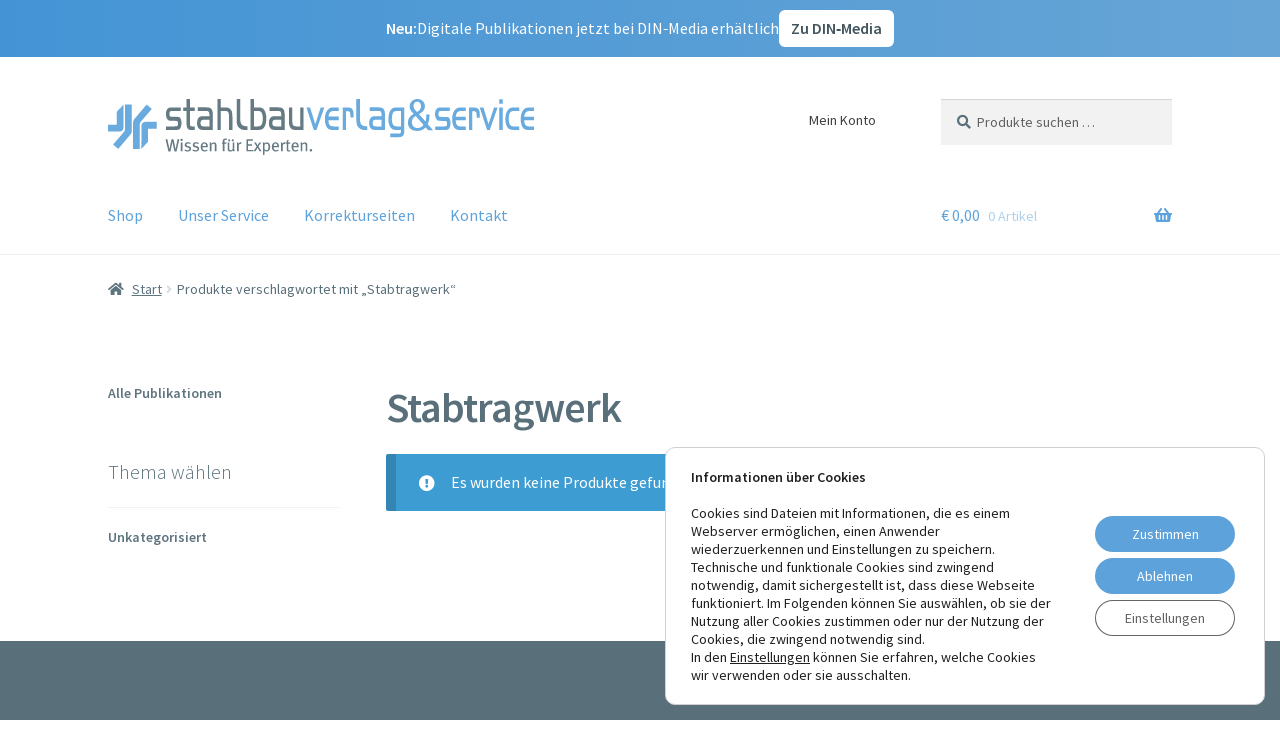

--- FILE ---
content_type: text/css
request_url: https://shop.deutscherstahlbau.de/app/plugins/dinmedia-announcement-bar/assets/style.css?ver=1.0.2
body_size: 293
content:
/* DIN‑Media Announcement Bar — default styles */
#dinmedia-topbar {
  background: linear-gradient(90deg, #4494d5, #67a5d6);
  color: #fff;
  font-size: 16px;
}
#dinmedia-topbar .dinmedia-wrap {
  max-width: 1200px;
  margin: 0 auto;
  padding: 10px 16px;
  display: flex;
  gap: 12px;
  align-items: center;
  justify-content: center;
  flex-wrap: wrap;
}
#dinmedia-topbar .dinmedia-btn {
  background: #fff;
  color: #43555e;
  padding: 6px 12px;
  border-radius: 6px;
  text-decoration: none;
  font-weight: 600;
  transition: background 0.3s, color 0.3s;
}

#dinmedia-topbar .dinmedia-btn:hover {
  background: #eaf4fb;
  color: #084a94;
}
#dinmedia-topbar .dinmedia-btn:focus {
  outline: 2px solid #fff;
  outline-offset: 2px;
}
@media (max-width: 480px) {
  #dinmedia-topbar { font-size: 15px; }
}


--- FILE ---
content_type: text/css
request_url: https://shop.deutscherstahlbau.de/app/themes/stahlbau-verlag-shop-theme/assets/css/main.min.css?ver=1.0
body_size: 11124
content:
/*! Theme Name: Stahlbau Verlag
Version: 1.0
Description:  storefront Child Theme
Author: Woo
Author URI: https://thenewpacific.de
Template: storefront */@font-face{font-family:Source Sans Pro;font-style:normal;font-weight:300;src:url(/app/themes/stahlbau-verlag-shop-theme/assets/fonts/source-sans-pro/source-sans-pro-v18-latin-300.eot);src:local(""),url(/app/themes/stahlbau-verlag-shop-theme/assets/fonts/source-sans-pro/source-sans-pro-v18-latin-300.eot?#iefix) format("embedded-opentype"),url(/app/themes/stahlbau-verlag-shop-theme/assets/fonts/source-sans-pro/source-sans-pro-v18-latin-300.woff2) format("woff2"),url(/app/themes/stahlbau-verlag-shop-theme/assets/fonts/source-sans-pro/source-sans-pro-v18-latin-300.woff) format("woff"),url(/app/themes/stahlbau-verlag-shop-theme/assets/fonts/source-sans-pro/source-sans-pro-v18-latin-300.ttf) format("truetype"),url(/app/themes/stahlbau-verlag-shop-theme/assets/fonts/source-sans-pro/source-sans-pro-v18-latin-300.svg#SourceSansPro) format("svg")}@font-face{font-family:Source Sans Pro;font-style:italic;font-weight:300;src:url(/app/themes/stahlbau-verlag-shop-theme/assets/fonts/source-sans-pro/source-sans-pro-v18-latin-300italic.eot);src:local(""),url(/app/themes/stahlbau-verlag-shop-theme/assets/fonts/source-sans-pro/source-sans-pro-v18-latin-300italic.eot?#iefix) format("embedded-opentype"),url(/app/themes/stahlbau-verlag-shop-theme/assets/fonts/source-sans-pro/source-sans-pro-v18-latin-300italic.woff2) format("woff2"),url(/app/themes/stahlbau-verlag-shop-theme/assets/fonts/source-sans-pro/source-sans-pro-v18-latin-300italic.woff) format("woff"),url(/app/themes/stahlbau-verlag-shop-theme/assets/fonts/source-sans-pro/source-sans-pro-v18-latin-300italic.ttf) format("truetype"),url(/app/themes/stahlbau-verlag-shop-theme/assets/fonts/source-sans-pro/source-sans-pro-v18-latin-300italic.svg#SourceSansPro) format("svg")}@font-face{font-family:Source Sans Pro;font-style:normal;font-weight:400;src:url(/app/themes/stahlbau-verlag-shop-theme/assets/fonts/source-sans-pro/source-sans-pro-v18-latin-regular.eot);src:local(""),url(/app/themes/stahlbau-verlag-shop-theme/assets/fonts/source-sans-pro/source-sans-pro-v18-latin-regular.eot?#iefix) format("embedded-opentype"),url(/app/themes/stahlbau-verlag-shop-theme/assets/fonts/source-sans-pro/source-sans-pro-v18-latin-regular.woff2) format("woff2"),url(/app/themes/stahlbau-verlag-shop-theme/assets/fonts/source-sans-pro/source-sans-pro-v18-latin-regular.woff) format("woff"),url(/app/themes/stahlbau-verlag-shop-theme/assets/fonts/source-sans-pro/source-sans-pro-v18-latin-regular.ttf) format("truetype"),url(/app/themes/stahlbau-verlag-shop-theme/assets/fonts/source-sans-pro/source-sans-pro-v18-latin-regular.svg#SourceSansPro) format("svg")}@font-face{font-family:Source Sans Pro;font-style:italic;font-weight:400;src:url(/app/themes/stahlbau-verlag-shop-theme/assets/fonts/source-sans-pro/source-sans-pro-v18-latin-italic.eot);src:local(""),url(/app/themes/stahlbau-verlag-shop-theme/assets/fonts/source-sans-pro/source-sans-pro-v18-latin-italic.eot?#iefix) format("embedded-opentype"),url(/app/themes/stahlbau-verlag-shop-theme/assets/fonts/source-sans-pro/source-sans-pro-v18-latin-italic.woff2) format("woff2"),url(/app/themes/stahlbau-verlag-shop-theme/assets/fonts/source-sans-pro/source-sans-pro-v18-latin-italic.woff) format("woff"),url(/app/themes/stahlbau-verlag-shop-theme/assets/fonts/source-sans-pro/source-sans-pro-v18-latin-italic.ttf) format("truetype"),url(/app/themes/stahlbau-verlag-shop-theme/assets/fonts/source-sans-pro/source-sans-pro-v18-latin-italic.svg#SourceSansPro) format("svg")}@font-face{font-family:Source Sans Pro;font-style:normal;font-weight:600;src:url(/app/themes/stahlbau-verlag-shop-theme/assets/fonts/source-sans-pro/source-sans-pro-v18-latin-600.eot);src:local(""),url(/app/themes/stahlbau-verlag-shop-theme/assets/fonts/source-sans-pro/source-sans-pro-v18-latin-600.eot?#iefix) format("embedded-opentype"),url(/app/themes/stahlbau-verlag-shop-theme/assets/fonts/source-sans-pro/source-sans-pro-v18-latin-600.woff2) format("woff2"),url(/app/themes/stahlbau-verlag-shop-theme/assets/fonts/source-sans-pro/source-sans-pro-v18-latin-600.woff) format("woff"),url(/app/themes/stahlbau-verlag-shop-theme/assets/fonts/source-sans-pro/source-sans-pro-v18-latin-600.ttf) format("truetype"),url(/app/themes/stahlbau-verlag-shop-theme/assets/fonts/source-sans-pro/source-sans-pro-v18-latin-600.svg#SourceSansPro) format("svg")}@font-face{font-family:Source Sans Pro;font-style:normal;font-weight:700;src:url(/app/themes/stahlbau-verlag-shop-theme/assets/fonts/source-sans-pro/source-sans-pro-v18-latin-700.eot);src:local(""),url(/app/themes/stahlbau-verlag-shop-theme/assets/fonts/source-sans-pro/source-sans-pro-v18-latin-700.eot?#iefix) format("embedded-opentype"),url(/app/themes/stahlbau-verlag-shop-theme/assets/fonts/source-sans-pro/source-sans-pro-v18-latin-700.woff2) format("woff2"),url(/app/themes/stahlbau-verlag-shop-theme/assets/fonts/source-sans-pro/source-sans-pro-v18-latin-700.woff) format("woff"),url(/app/themes/stahlbau-verlag-shop-theme/assets/fonts/source-sans-pro/source-sans-pro-v18-latin-700.ttf) format("truetype"),url(/app/themes/stahlbau-verlag-shop-theme/assets/fonts/source-sans-pro/source-sans-pro-v18-latin-700.svg#SourceSansPro) format("svg")}@font-face{font-family:Source Sans Pro;font-style:normal;font-weight:900;src:url(/app/themes/stahlbau-verlag-shop-theme/assets/fonts/source-sans-pro/source-sans-pro-v18-latin-900.eot);src:local(""),url(/app/themes/stahlbau-verlag-shop-theme/assets/fonts/source-sans-pro/source-sans-pro-v18-latin-900.eot?#iefix) format("embedded-opentype"),url(/app/themes/stahlbau-verlag-shop-theme/assets/fonts/source-sans-pro/source-sans-pro-v18-latin-900.woff2) format("woff2"),url(/app/themes/stahlbau-verlag-shop-theme/assets/fonts/source-sans-pro/source-sans-pro-v18-latin-900.woff) format("woff"),url(/app/themes/stahlbau-verlag-shop-theme/assets/fonts/source-sans-pro/source-sans-pro-v18-latin-900.ttf) format("truetype"),url(/app/themes/stahlbau-verlag-shop-theme/assets/fonts/source-sans-pro/source-sans-pro-v18-latin-900.svg#SourceSansPro) format("svg")}.widget_archive ul li,.widget_categories ul li,.widget_layered_nav_filters ul li,.widget_layered_nav ul li,.widget_links ul li,.widget_nav_menu ul li,.widget_product_categories ul li{padding-left:0}.widget_archive ul li:before,.widget_categories ul li:before,.widget_layered_nav_filters ul li:before,.widget_layered_nav ul li:before,.widget_links ul li:before,.widget_nav_menu ul li:before,.widget_product_categories ul li.current-cat:before,.widget_product_categories ul li:before{content:""}.site-footer a,.widget-area .widget a{text-decoration:none}.wc-block-grid .wc-block-grid__products{margin-left:-50px;margin-right:-50px}.wc-block-grid .wc-block-grid__products .wc-block-grid__product{position:relative;margin-bottom:20px;padding-bottom:100px}@media (min-width:768px){.wc-block-grid .wc-block-grid__products .wc-block-grid__product{padding-bottom:80px}}@media (min-width:900px){.wc-block-grid .wc-block-grid__products .wc-block-grid__product{padding-bottom:60px}}.wc-block-grid .wc-block-grid__products .wc-block-grid__product .wc-block-grid__product-link{display:block;padding:0 50px;margin-bottom:20px}.wc-block-grid .wc-block-grid__products .wc-block-grid__product .wc-block-grid__product-link .wc-block-grid__product-image{margin:0 0 20px}.wc-block-grid .wc-block-grid__products .wc-block-grid__product .wc-block-grid__product-link .wc-block-grid__product-image img{margin-bottom:0;-webkit-box-shadow:rgba(60,64,67,.3) 0 1px 2px 0,rgba(60,64,67,.15) 0 1px 3px 1px;box-shadow:0 1px 2px 0 rgba(60,64,67,.3),0 1px 3px 1px rgba(60,64,67,.15)}.wc-block-grid .wc-block-grid__products .wc-block-grid__product .wp-block-button.wc-block-grid__product-add-to-cart{position:absolute;bottom:0;left:50%;-webkit-transform:translateX(-50%);-ms-transform:translateX(-50%);transform:translateX(-50%)}.products.columns-3 li a.woocommerce-LoopProduct-link img,.single-product div.product .woocommerce-product-gallery .zoomImg,.woocommerce-product-gallery__image{-webkit-box-shadow:rgba(60,64,67,.3) 0 1px 2px 0,rgba(60,64,67,.15) 0 1px 3px 1px;box-shadow:0 1px 2px 0 rgba(60,64,67,.3),0 1px 3px 1px rgba(60,64,67,.15)}@media (min-width:747px){.products.columns-3{display:-webkit-box;display:-ms-flexbox;display:flex;-ms-flex-wrap:wrap;flex-wrap:wrap}.products.columns-3 li{display:-webkit-box;display:-ms-flexbox;display:flex}.products.columns-3 li,.products.columns-3 li a.woocommerce-LoopProduct-link{-webkit-box-orient:vertical;-webkit-box-direction:normal;-ms-flex-direction:column;flex-direction:column}.products.columns-3 li a.woocommerce-LoopProduct-link{-webkit-box-flex:1;-ms-flex-positive:1;flex-grow:1;display:-webkit-box!important;display:-ms-flexbox!important;display:flex!important;-webkit-box-pack:start;-ms-flex-pack:start;justify-content:flex-start}.products.columns-3 li a.woocommerce-LoopProduct-link img{-webkit-box-flex:1;-ms-flex-positive:1;flex-grow:1;-o-object-fit:contain;object-fit:contain;max-height:300px}}.woocommerce-products-header__title.page-title,h1,h1.entry-title,h2,h2.entry-title,h3,h3.entry-title,h4,h4.entry-title,h5,h5.entry-title{font-weight:600!important}.single-product div.product .product_meta{font-size:1em!important}.site-header .custom-logo-link img,.site-header .site-branding img{max-width:450px}@media (min-width:768px){.storefront-secondary-navigation.woocommerce-active .site-header .site-branding{width:40%}.storefront-secondary-navigation.woocommerce-active .site-header .secondary-navigation{width:29%}}#tab-updated_pages ul{list-style:none;margin:0}#tab-updated_pages ul li{margin-bottom:10px}#tab-updated_pages ul li a span,#tab-updated_pages ul li a svg{vertical-align:middle}#tab-updated_pages ul li a:hover{-webkit-transition:color .3s ease-in;-o-transition:color .3s ease-in;transition:color .3s ease-in;color:rgba(93,162,218,.6)}.product-subtitle{font-size:12px;margin-top:10px;margin-bottom:10px;color:#596f79}#top-cconsent .cookie-modal .cm-modal .cm-footer .cm-footer-buttons .cm-btn.cm-btn-success.cm-btn-accept,#top-cconsent .cookie-modal .cm-modal .cm-footer .cm-footer-buttons .cm-btn.cm-btn-success.cm-btn-accept-all,#top-cconsent .cookie-modal .cm-modal .cm-footer .cm-footer-buttons .cm-btn.cn-decline,#top-cconsent .cookie-notice .cn-body .cn-ok .cm-btn.cm-btn-danger.cn-decline,#top-cconsent .cookie-notice .cn-body .cn-ok .cm-link.cn-learn-more,#top-cconsent .cookie-notice .cn-body .cn-ok .cn-buttons .cm-btn.cm-btn-success,.btn{padding:10px 25px;border:1px solid #596f79;color:#596f79;-webkit-transition:background-color .3s,color .3s;-o-transition:background-color .3s,color .3s;transition:background-color .3s,color .3s;background-color:rgba(0,0,0,0);margin:0;font-weight:400;text-align:center;border-radius:0}#top-cconsent .cookie-modal .cm-modal .cm-footer .cm-footer-buttons .btn-blue.cm-btn.cm-btn-success.cm-btn-accept,#top-cconsent .cookie-modal .cm-modal .cm-footer .cm-footer-buttons .btn-blue.cm-btn.cn-decline,#top-cconsent .cookie-modal .cm-modal .cm-footer .cm-footer-buttons .cm-btn.cm-btn-success.cm-btn-accept-all,#top-cconsent .cookie-modal .cm-modal .cm-footer .cm-footer-buttons .cm-btn.cm-btn-success.cm-btn-accept-all:hover,#top-cconsent .cookie-modal .cm-modal .cm-footer .cm-footer-buttons .cm-btn.cm-btn-success.cm-btn-accept:hover,#top-cconsent .cookie-modal .cm-modal .cm-footer .cm-footer-buttons .cm-btn.cn-decline:hover,#top-cconsent .cookie-modal .cm-modal .cm-footer .cm-footer-buttons .cookie-notice .cn-body .cn-ok .cn-buttons .cm-btn.cm-btn-success.cm-btn-accept,#top-cconsent .cookie-notice .cn-body .cn-ok .btn-blue.cm-btn.cm-btn-danger.cn-decline,#top-cconsent .cookie-notice .cn-body .cn-ok .btn-blue.cm-link.cn-learn-more,#top-cconsent .cookie-notice .cn-body .cn-ok .cm-btn.cm-btn-danger.cn-decline:hover,#top-cconsent .cookie-notice .cn-body .cn-ok .cm-link.cn-learn-more:hover,#top-cconsent .cookie-notice .cn-body .cn-ok .cn-buttons .cm-btn.cm-btn-success,#top-cconsent .cookie-notice .cn-body .cn-ok .cn-buttons .cm-btn.cm-btn-success:hover,#top-cconsent .cookie-notice .cn-body .cn-ok .cn-buttons .cookie-modal .cm-modal .cm-footer .cm-footer-buttons .cm-btn.cm-btn-success.cm-btn-accept,.btn.btn-blue,.btn:hover{background:#5da2da;color:#fff;border:1px solid #5da2da}#top-cconsent .cookie-modal .cm-modal .cm-footer .cm-footer-buttons .btn-blue.cm-btn.cm-btn-success.cm-btn-accept:hover,#top-cconsent .cookie-modal .cm-modal .cm-footer .cm-footer-buttons .btn-blue.cm-btn.cn-decline:hover,#top-cconsent .cookie-modal .cm-modal .cm-footer .cm-footer-buttons .cm-btn.cm-btn-success.cm-btn-accept-all:hover,#top-cconsent .cookie-notice .cn-body .cn-ok .btn-blue.cm-btn.cm-btn-danger.cn-decline:hover,#top-cconsent .cookie-notice .cn-body .cn-ok .btn-blue.cm-link.cn-learn-more:hover,#top-cconsent .cookie-notice .cn-body .cn-ok .cn-buttons .cm-btn.cm-btn-success:hover,.btn.btn-blue:hover{background:#fff;color:#5da2da}#top-cconsent{font-size:1rem;line-height:1.4}#top-cconsent .cookie-modal .cm-modal,#top-cconsent .cookie-notice{background:#fff;padding:30px;border-radius:0;border:1px solid #596f79;-webkit-box-shadow:0 3px 40px 0 rgba(0,0,0,.05);box-shadow:0 3px 40px 0 rgba(0,0,0,.05);color:#596f79}#top-cconsent .cookie-modal .cm-modal p,#top-cconsent .cookie-notice p{color:#596f79}#top-cconsent .klaro .cookie-modal,#top-cconsent .klaro .cookie-notice{font-size:1rem;line-height:1.4}#top-cconsent .cookie-notice{max-width:700px;border-radius:0}@media (max-width:769px){#top-cconsent .cookie-notice{padding-bottom:75px}}#top-cconsent .cookie-notice .cn-body .cn-ok{margin-top:1.5rem;gap:10px;-webkit-box-pack:start;-ms-flex-pack:start;justify-content:start}@media (max-width:769px){#top-cconsent .cookie-notice .cn-body .cn-ok{-webkit-box-orient:vertical;-webkit-box-direction:normal;-ms-flex-direction:column;flex-direction:column}}#top-cconsent .cookie-notice .cn-body .cn-ok .cm-link.cn-learn-more{-webkit-box-ordinal-group:3;-ms-flex-order:2;order:2}#top-cconsent .cookie-notice .cn-body .cn-ok .cn-buttons{-webkit-box-ordinal-group:2;-ms-flex-order:1;order:1;display:-webkit-box;display:-ms-flexbox;display:flex;gap:10px}#top-cconsent .cookie-notice .cn-body .cn-ok .cn-buttons .cm-btn.cm-btn-success{-webkit-box-ordinal-group:2;-ms-flex-order:1;order:1}#top-cconsent .cookie-notice .cn-body .cn-ok .cn-buttons .cm-btn.cm-btn-danger.cn-decline{-webkit-box-ordinal-group:3;-ms-flex-order:2;order:2}@media (max-width:769px){#top-cconsent .cookie-notice .cn-body .cn-ok .cn-buttons{-webkit-box-orient:vertical;-webkit-box-direction:normal;-ms-flex-direction:column;flex-direction:column}#top-cconsent .cookie-notice .cn-body .cn-ok .cn-buttons .cm-btn.cm-btn-danger.cn-decline,#top-cconsent .cookie-notice .cn-body .cn-ok .cn-buttons .cm-btn.cm-btn-success{-webkit-box-flex:1;-ms-flex-positive:1;flex-grow:1}}#top-cconsent .cookie-notice .cn-body .cn-ok .cm-btn.cm-btn-danger.cn-decline,#top-cconsent .cookie-notice .cn-body .cn-ok .cm-link.cn-learn-more{margin-top:0;margin-bottom:0;-webkit-box-flex:0;-ms-flex-positive:0;flex-grow:0;line-height:1.3}#top-cconsent .cookie-notice .cn-body .cn-ok .cn-buttons{margin-top:0}#top-cconsent .cookie-notice .cn-body .cn-ok .cn-buttons .cm-btn.cm-btn-success{margin-top:0;outline:0;line-height:1.3}#top-cconsent .cookie-modal a{color:#5da2da}#top-cconsent .cookie-modal a:hover{color:#dadada}#top-cconsent .cookie-modal h1,#top-cconsent .cookie-modal li{color:#596f79}#top-cconsent .cookie-modal .cm-list-input.required:checked+.cm-list-label .slider,#top-cconsent .cookie-modal .cm-list-input:checked+.cm-list-label .slider{background-color:#5da2da}#top-cconsent .cookie-modal .cm-modal{max-width:740px}#top-cconsent .cookie-modal .cm-modal .cm-footer{padding-bottom:0}#top-cconsent .cookie-modal .cm-modal .cm-footer .cm-footer-buttons{-webkit-box-orient:horizontal;-webkit-box-direction:normal;-ms-flex-direction:row;flex-direction:row;-webkit-box-pack:start;-ms-flex-pack:start;justify-content:flex-start;gap:10px}#top-cconsent .cookie-modal .cm-modal .cm-footer .cm-footer-buttons .cm-btn{float:right;background-color:rgba(0,0,0,0)}#top-cconsent .cookie-modal .cm-modal .cm-footer .cm-footer-buttons .cm-btn.cm-btn-success.cm-btn-accept{-webkit-box-ordinal-group:3;-ms-flex-order:2;order:2}#top-cconsent .cookie-modal .cm-modal .cm-footer .cm-footer-buttons .cm-btn.cm-btn-success.cm-btn-accept-all{-webkit-box-ordinal-group:2;-ms-flex-order:1;order:1}#top-cconsent .cookie-modal .cm-modal .cm-footer .cm-footer-buttons .cm-btn.cm-btn-success.cm-btn-accept-all:hover{color:#5da2da}#top-cconsent .cookie-modal .cm-modal .cm-footer .cm-footer-buttons .cm-btn.cn-decline{-webkit-box-ordinal-group:4;-ms-flex-order:3;order:3}#top-cconsent .cookie-modal .cm-modal .cm-footer .cm-powered-by{display:none}#top-cconsent .cookie-modal .cm-modal .hide svg{stroke:#596f79}.klaro .cookie-notice .cn-body p a{color:#5da2da!important}.klaro .cookie-notice .cn-body p a:hover{color:#fff!important}.footer-info.vat-info{background:#596f79;color:#fff;margin-bottom:0;padding-bottom:1em}
/*# sourceMappingURL=[data-uri] */


--- FILE ---
content_type: text/css
request_url: https://shop.deutscherstahlbau.de/app/themes/stahlbau-verlag-shop-theme/style.css?ver=1.0
body_size: 2087
content:
/*! Theme Name: Stahlbau Verlag
Version: 1.0
Description:  storefront Child Theme
Author: Woo
Author URI: https://thenewpacific.de
Template: storefront */.widget_archive ul li,.widget_categories ul li,.widget_layered_nav_filters ul li,.widget_layered_nav ul li,.widget_links ul li,.widget_nav_menu ul li,.widget_product_categories ul li{padding-left:0}.widget_archive ul li:before,.widget_categories ul li:before,.widget_layered_nav_filters ul li:before,.widget_layered_nav ul li:before,.widget_links ul li:before,.widget_nav_menu ul li:before,.widget_product_categories ul li.current-cat:before,.widget_product_categories ul li:before{content:""}.site-footer a,.widget-area .widget a{text-decoration:none}.site-header .custom-logo-link img,.site-header .site-branding img{max-width:450px}@media (min-width:768px){.storefront-secondary-navigation.woocommerce-active .site-header .site-branding{width:40%}.storefront-secondary-navigation.woocommerce-active .site-header .secondary-navigation{width:29%}}.footer-info.vat-info{background:#596f79;color:#fff;margin-bottom:0;padding-bottom:1em}
/*# sourceMappingURL=[data-uri] */


--- FILE ---
content_type: application/javascript
request_url: https://shop.deutscherstahlbau.de/app/themes/stahlbau-verlag-shop-theme/assets/js/main.min.js?ver=1.0
body_size: 184
content:
"use strict";$=jQuery,$(document).ready(function(){var o=window.location.hash;0<$(window.location.hash).length&&($(".tabs.wc-tabs li").removeClass("active"),$(o.replace("tab","tab-title")).addClass("active"),$(".woocommerce-Tabs-panel.woocommerce-Tabs-panel--description.panel.entry-content.wc-tab").hide(),$(o).show())}),$(window).load(function(){window.location.hash&&0<$(window.location.hash).length&&$([document.documentElement,document.body]).animate({scrollTop:$(window.location.hash).offset().top-150},2e3)});
//# sourceMappingURL=main.min.js.map


--- FILE ---
content_type: image/svg+xml
request_url: https://shop.deutscherstahlbau.de/app/uploads/2021/05/stahlbauverlag-logo.svg
body_size: 13390
content:
<?xml version="1.0" encoding="utf-8"?>
<!-- Generator: Adobe Illustrator 23.0.1, SVG Export Plug-In . SVG Version: 6.00 Build 0)  -->
<svg version="1.1" id="Ebene_1" xmlns="http://www.w3.org/2000/svg" xmlns:xlink="http://www.w3.org/1999/xlink" x="0px" y="0px"
	 viewBox="0 0 267.45 35.17" style="enable-background:new 0 0 267.45 35.17;" xml:space="preserve">
<style type="text/css">
	.st0{fill:#657A83;}
	.st1{fill:#69ABDE;}
	.st2{fill:none;}
</style>
<g>
	<g>
		<path class="st0" d="M42.96,32.87h-1.3l-0.84-3.82c-0.2-0.92-0.33-1.73-0.38-2.19h-0.07c-0.05,0.39-0.22,1.37-0.38,2.15
			l-0.81,3.86h-1.31l-1.79-7.6h1.14l0.84,3.9c0.23,1.1,0.33,1.93,0.41,2.4h0.07c0.09-0.54,0.23-1.43,0.42-2.3l0.88-4h1.22l0.87,4.03
			c0.19,0.85,0.36,1.91,0.4,2.24h0.07c0.07-0.43,0.27-1.66,0.44-2.43l0.8-3.84h1.1L42.96,32.87z"/>
		<path class="st0" d="M46.11,26.37c-0.4,0-0.7-0.33-0.7-0.73c0-0.41,0.32-0.74,0.71-0.74c0.4,0,0.73,0.32,0.73,0.74
			C46.85,26.04,46.52,26.37,46.11,26.37z M45.6,32.85v-5.48l1.05-0.17v5.64H45.6z"/>
		<path class="st0" d="M49.96,33c-0.67,0-1.42-0.21-2.06-0.58l0.36-0.73c0.53,0.3,1.16,0.55,1.77,0.55c0.61,0,1.02-0.35,1.02-0.89
			c0-0.47-0.29-0.75-0.92-0.87l-0.67-0.13c-0.87-0.18-1.34-0.71-1.34-1.53c0-1.01,0.8-1.72,1.99-1.72c0.67,0,1.29,0.19,1.74,0.45
			l-0.34,0.71c-0.51-0.25-0.91-0.39-1.35-0.39c-0.58,0-0.96,0.33-0.96,0.82c0,0.4,0.2,0.62,0.78,0.75l0.71,0.17
			c1.01,0.23,1.43,0.81,1.43,1.54C52.13,32.25,51.25,33,49.96,33z"/>
		<path class="st0" d="M55.01,33c-0.67,0-1.42-0.21-2.06-0.58l0.36-0.73c0.53,0.3,1.16,0.55,1.77,0.55c0.61,0,1.02-0.35,1.02-0.89
			c0-0.47-0.29-0.75-0.92-0.87l-0.67-0.13c-0.87-0.18-1.34-0.71-1.34-1.53c0-1.01,0.8-1.72,1.99-1.72c0.67,0,1.29,0.19,1.74,0.45
			l-0.34,0.71c-0.51-0.25-0.91-0.39-1.35-0.39c-0.58,0-0.96,0.33-0.96,0.82c0,0.4,0.2,0.62,0.78,0.75l0.71,0.17
			c1.01,0.23,1.43,0.81,1.43,1.54C57.18,32.25,56.3,33,55.01,33z"/>
		<path class="st0" d="M59.25,30.31v0.13c0,0.47,0.07,0.84,0.23,1.1c0.29,0.44,0.74,0.65,1.27,0.65c0.52,0,0.96-0.18,1.35-0.53
			l0.38,0.61c-0.54,0.47-1.19,0.71-1.9,0.71c-1.53,0-2.46-1.11-2.46-2.92c0-0.96,0.19-1.57,0.66-2.13c0.44-0.52,0.98-0.76,1.66-0.76
			c0.62,0,1.11,0.2,1.5,0.59c0.48,0.49,0.66,1.11,0.67,2.38v0.18H59.25z M61.21,28.31c-0.18-0.22-0.44-0.38-0.79-0.38
			c-0.77,0-1.16,0.63-1.16,1.63h2.29C61.55,29.03,61.43,28.59,61.21,28.31z"/>
		<path class="st0" d="M66.97,32.85v-3.72c0-0.5-0.04-0.67-0.18-0.85c-0.11-0.14-0.31-0.22-0.56-0.22c-0.4,0-0.99,0.31-1.36,0.71
			v4.08h-1v-4.1c0-0.66-0.05-0.91-0.21-1.31l0.96-0.26c0.13,0.26,0.19,0.51,0.19,0.85c0.32-0.26,0.48-0.41,0.71-0.54
			c0.32-0.19,0.68-0.28,1.02-0.28c0.58,0,1.1,0.31,1.3,0.78c0.09,0.2,0.13,0.44,0.13,0.69v4.17H66.97z"/>
		<path class="st0" d="M74.45,25.77c-0.24-0.12-0.46-0.21-0.71-0.21c-0.46,0-0.74,0.32-0.74,0.88v0.89h1.46l-0.26,0.71h-1.19v4.8
			h-1.02v-4.8h-0.53v-0.71H72c-0.02-0.11-0.02-0.79-0.02-0.88c0-0.75,0.32-1.17,0.62-1.38c0.26-0.19,0.59-0.26,1-0.26
			c0.45,0,0.86,0.09,1.2,0.3L74.45,25.77z"/>
		<path class="st0" d="M78.86,33.03c-0.28-0.21-0.42-0.42-0.52-0.79c-0.44,0.54-0.98,0.79-1.66,0.79c-0.7,0-1.25-0.32-1.49-0.83
			c-0.1-0.22-0.13-0.53-0.13-0.92v-3.92l1-0.2v3.84c0,0.56,0.06,0.78,0.25,0.97c0.14,0.13,0.4,0.24,0.64,0.24
			c0.5,0,1.02-0.38,1.25-0.87v-3.96l1-0.2v4.15c0,0.56,0.12,0.96,0.34,1.14L78.86,33.03z M76,26.64c-0.35,0-0.64-0.32-0.64-0.69
			c0-0.38,0.29-0.68,0.64-0.68c0.35,0,0.65,0.31,0.65,0.68C76.65,26.32,76.36,26.64,76,26.64z M78.3,26.64
			c-0.36,0-0.65-0.32-0.65-0.69c0-0.38,0.29-0.68,0.65-0.68c0.34,0,0.64,0.31,0.64,0.68C78.94,26.32,78.65,26.64,78.3,26.64z"/>
		<path class="st0" d="M83.36,28.23c-0.1-0.03-0.18-0.05-0.29-0.05c-0.62,0-1.14,0.52-1.14,1.12v3.55h-1.01V28.8
			c0-0.67-0.08-1.04-0.21-1.38l0.98-0.25c0.1,0.21,0.19,0.57,0.19,0.85v0.1c0.44-0.64,0.91-0.96,1.5-0.96
			c0.13,0,0.25,0.02,0.34,0.05L83.36,28.23z"/>
		<path class="st0" d="M86.79,32.85v-7.58h4.13l-0.14,0.87h-2.92v2.31h2.44v0.89h-2.43v2.6h3.17v0.91H86.79z"/>
		<path class="st0" d="M95.13,32.85c-0.26-0.45-1.02-1.71-1.33-2.23c-0.31,0.54-1.11,1.87-1.34,2.23H91.2l2.05-3.04l-1.63-2.4
			l1.14-0.14c0.23,0.37,0.76,1.32,1.07,1.85c0.25-0.52,0.7-1.36,0.95-1.78h1.18l-1.61,2.47l2.05,3.04H95.13z"/>
		<path class="st0" d="M99.56,32.96c-0.51,0-1-0.19-1.43-0.57c0.02,0.18,0.02,0.42,0.02,0.62v1.94l-0.99,0.23v-6.48
			c0-0.65-0.04-1-0.12-1.35l0.98-0.17c0.04,0.17,0.07,0.33,0.07,0.79c0.43-0.52,0.98-0.77,1.56-0.77c1.12,0,2.07,0.91,2.07,2.81
			C101.72,31.71,100.97,32.96,99.56,32.96z M99.47,28.05c-0.5,0-0.95,0.24-1.32,0.68v2.8c0.34,0.36,0.77,0.61,1.18,0.61
			c0.89,0,1.3-0.68,1.3-2.02C100.63,28.81,100.34,28.05,99.47,28.05z"/>
		<path class="st0" d="M103.9,30.31v0.13c0,0.47,0.07,0.84,0.23,1.1c0.29,0.44,0.74,0.65,1.26,0.65c0.52,0,0.96-0.18,1.35-0.53
			l0.38,0.61c-0.54,0.47-1.19,0.71-1.9,0.71c-1.53,0-2.46-1.11-2.46-2.92c0-0.96,0.19-1.57,0.66-2.13c0.44-0.52,0.98-0.76,1.66-0.76
			c0.62,0,1.11,0.2,1.5,0.59c0.48,0.49,0.66,1.11,0.67,2.38v0.18H103.9z M105.85,28.31c-0.18-0.22-0.44-0.38-0.79-0.38
			c-0.77,0-1.16,0.63-1.16,1.63h2.29C106.2,29.03,106.07,28.59,105.85,28.31z"/>
		<path class="st0" d="M110.96,28.23c-0.1-0.03-0.18-0.05-0.29-0.05c-0.62,0-1.14,0.52-1.14,1.12v3.55h-1.01V28.8
			c0-0.67-0.08-1.04-0.21-1.38l0.98-0.25c0.1,0.21,0.19,0.57,0.19,0.85v0.1c0.44-0.64,0.91-0.96,1.5-0.96
			c0.13,0,0.25,0.02,0.34,0.05L110.96,28.23z"/>
		<path class="st0" d="M114.16,28.05h-1.09v3.32c0,0.68,0.17,0.89,0.72,0.89c0.19,0,0.34-0.03,0.52-0.11l0.12,0.62
			c-0.31,0.15-0.64,0.23-1,0.23s-0.76-0.11-0.94-0.28c-0.23-0.21-0.41-0.32-0.41-1.12v-3.55h-0.66v-0.71h0.66
			c0-0.43,0.01-0.99,0.07-1.41l1.04-0.24c-0.04,0.4-0.1,1.09-0.1,1.65h1.34L114.16,28.05z"/>
		<path class="st0" d="M116.23,30.31v0.13c0,0.47,0.07,0.84,0.23,1.1c0.29,0.44,0.74,0.65,1.26,0.65c0.52,0,0.96-0.18,1.35-0.53
			l0.38,0.61c-0.54,0.47-1.19,0.71-1.9,0.71c-1.53,0-2.46-1.11-2.46-2.92c0-0.96,0.19-1.57,0.66-2.13c0.44-0.52,0.98-0.76,1.66-0.76
			c0.62,0,1.11,0.2,1.5,0.59c0.48,0.49,0.66,1.11,0.67,2.38v0.18H116.23z M118.19,28.31c-0.18-0.22-0.44-0.38-0.79-0.38
			c-0.77,0-1.16,0.63-1.16,1.63h2.29C118.53,29.03,118.41,28.59,118.19,28.31z"/>
		<path class="st0" d="M123.95,32.85v-3.72c0-0.5-0.04-0.67-0.18-0.85c-0.11-0.14-0.31-0.22-0.56-0.22c-0.4,0-0.99,0.31-1.36,0.71
			v4.08h-1v-4.1c0-0.66-0.05-0.91-0.21-1.31l0.96-0.26c0.13,0.26,0.19,0.51,0.19,0.85c0.32-0.26,0.48-0.41,0.72-0.54
			c0.32-0.19,0.68-0.28,1.02-0.28c0.58,0,1.1,0.31,1.3,0.78c0.09,0.2,0.13,0.44,0.13,0.69v4.17H123.95z"/>
		<path class="st0" d="M127.27,33c-0.45,0-0.78-0.38-0.78-0.83s0.33-0.82,0.78-0.82s0.78,0.37,0.78,0.82S127.72,33,127.27,33z"/>
	</g>
	<path class="st1" d="M129.98,15.77l-3.25-10.51h-2.29l4.63,14.18h1.7l4.91-14.18h-2.23L129.98,15.77L129.98,15.77z M144.67,11.02
		h-6.38c0.37-2.65,1.27-3.52,3.62-3.52h2.75V5.26h-3.06c-1.38,0-2.34,0.26-3.14,0.9c-1.59,1.19-2.42,3.41-2.42,6.43
		c0,2.39,0.52,4.31,1.46,5.5c0.81,1.02,1.68,1.34,3.54,1.34h3.62v-2.24h-3.06c-1.38,0-2.1-0.26-2.58-0.93
		c-0.52-0.73-0.74-1.57-0.74-3h6.38V11.02L144.67,11.02z M147.16,5.26v14.18h2.12V7.62h0.83c1.48,0,1.92,0.58,1.92,2.65v1.4h1.99
		v-1.4c0-2.15-0.22-3.17-0.85-3.93c-0.68-0.81-1.51-1.08-3.27-1.08H147.16L147.16,5.26z"/>
	<path class="st0" d="M45.59,5.26h-5.35c-1.18,0-1.92,0.15-2.47,0.52c-0.92,0.61-1.46,1.98-1.46,3.67c0,1.4,0.39,2.68,1.07,3.43
		c0.61,0.73,1.09,0.84,3.43,0.84h0.85c0.96,0,1.31,0.03,1.53,0.09c0.46,0.15,0.68,0.64,0.68,1.6c0,0.84-0.15,1.37-0.5,1.57
		c-0.24,0.15-0.72,0.2-1.83,0.2h-5.11v2.24h5.61c1.64,0,2.07-0.06,2.58-0.38c0.92-0.55,1.44-1.95,1.44-3.87c0-1.63-0.37-2.91-1-3.49
		c-0.5-0.44-0.59-0.47-3.01-0.5h-1.44c-1.75,0-2.09-0.29-2.09-1.72c0-0.67,0.13-1.22,0.35-1.54c0.26-0.38,0.48-0.44,1.97-0.44h4.78
		V5.26L45.59,5.26z M49.26,5.26h-2.03V7.5h2.03v7.69c0,1.78,0.2,2.77,0.72,3.41c0.52,0.67,1.07,0.84,2.44,0.84h2.03v-2.24h-1.25
		c-1.64,0-1.83-0.23-1.83-2.24V7.5h3.08V5.26h-3.08V0.02h-2.12V5.26L49.26,5.26z M59.85,10.79c-1.31,0-2.1,0.17-2.62,0.58
		c-0.87,0.67-1.4,2.12-1.4,3.81c0,1.4,0.39,2.56,1.09,3.32c0.74,0.76,1.35,0.93,3.43,0.93h5.39v-8.97c0-2.15-0.15-3.09-0.68-3.9
		c-0.61-0.96-1.48-1.31-3.38-1.31h-5.46V7.5h5c2.12,0,2.4,0.38,2.4,3.29H59.85L59.85,10.79z M63.63,13.03v4.16h-3.54
		c-1.51,0-2.07-0.55-2.07-2.07c0-1.51,0.57-2.1,2.07-2.1H63.63L63.63,13.03z M70.72,0.02H68.6v19.42h2.12V7.5h2.47
		c2.16,0,2.71,0.76,2.71,3.7v8.24h2.12v-8c0-2.65-0.28-3.96-1.07-4.89c-0.79-0.93-1.83-1.28-3.75-1.28h-2.47V0.02L70.72,0.02z"/>
	<path class="st1" d="M15.71,31.31l0-16.23c0,0-0.07-1.48,0.56-2.22c0.82-0.98,7.93-9.36,7.93-9.36l3.28,2.74
		c0,0-6.62,7.57-7.16,8.35c-0.4,0.61-0.38,1.26-0.38,2.42c0,1.04-0.01,14.31-0.01,14.31H15.71L15.71,31.31z"/>
	<path class="st1" d="M25.12,26.81l-4.21,4.49c0,0,0.02-13.83,0.01-14.23c0-0.77,0.32-2.74,2.61-2.74h7.08v4.32h-5.47v8.13"/>
	<path class="st1" d="M14.91,3.5l0,16.23c0,0,0.07,1.48-0.56,2.22c-0.82,0.98-7.93,9.36-7.93,9.36l-3.28-2.74
		c0,0,6.62-7.57,7.16-8.35c0.4-0.61,0.38-1.26,0.38-2.42c0-1.04,0.01-14.31,0.01-14.31H14.91L14.91,3.5z"/>
	<path class="st1" d="M5.5,8L9.71,3.5c0,0-0.02,13.83-0.02,14.23c0,0.77-0.32,2.74-2.61,2.74H0v-4.32h5.47V8.01"/>
	<path class="st0" d="M82.91,12.31V0.02h-2.24v12.45c0,0-0.08,3.23,0.77,4.64c0,0,1.33,2.35,4.25,2.33h1.86v-2.38h-1.31
		c0,0-1.73-0.07-2.55-1.24C83.68,15.82,82.91,14.78,82.91,12.31"/>
	<path class="st0" d="M91.52,5.26V0.02h-2.12v19.42h4.19c2.55,0,3.6-0.44,4.5-1.83c0.74-1.19,1.16-3.12,1.16-5.47
		c0-2.21-0.41-4.02-1.22-5.18c-0.81-1.25-1.75-1.69-3.56-1.69H91.52L91.52,5.26z M91.52,7.5h2.55c2.14,0,2.99,1.4,2.99,4.83
		c0,1.43-0.17,2.56-0.5,3.38c-0.44,1.05-1.2,1.48-2.58,1.48h-2.47V7.5L91.52,7.5z M104.91,10.79c-1.31,0-2.1,0.17-2.62,0.58
		c-0.87,0.67-1.4,2.12-1.4,3.81c0,1.4,0.39,2.56,1.09,3.32c0.74,0.76,1.35,0.93,3.43,0.93h5.39v-8.97c0-2.15-0.15-3.09-0.68-3.9
		c-0.61-0.96-1.49-1.31-3.38-1.31h-5.46V7.5h5c2.12,0,2.4,0.38,2.4,3.29H104.91L104.91,10.79z M108.68,13.03v4.16h-3.54
		c-1.51,0-2.08-0.55-2.08-2.07c0-1.51,0.57-2.1,2.08-2.1H108.68L108.68,13.03z M120.56,17.19h-2.34c-1.27,0-1.96-0.32-2.29-1.11
		c-0.24-0.52-0.31-1.11-0.31-2.56V5.26h-2.12v8.38c0,1.98,0.15,2.94,0.59,3.84c0.74,1.51,1.62,1.95,3.95,1.95h4.63V5.26h-2.12V17.19
		L120.56,17.19z"/>
	<path class="st1" d="M158.01,12.31V0.02h-2.24v12.45c0,0-0.08,3.23,0.76,4.64c0,0,1.33,2.35,4.25,2.33h1.86v-2.38h-1.31
		c0,0-1.73-0.07-2.55-1.24C158.78,15.82,158.01,14.78,158.01,12.31"/>
	<path class="st1" d="M167.83,10.79c-1.31,0-2.09,0.18-2.62,0.58c-0.87,0.67-1.4,2.13-1.4,3.81c0,1.4,0.39,2.56,1.09,3.32
		c0.74,0.76,1.35,0.93,3.43,0.93h5.39v-8.97c0-2.15-0.15-3.09-0.68-3.9c-0.61-0.96-1.48-1.31-3.38-1.31h-5.46V7.5h5
		c2.12,0,2.4,0.38,2.4,3.29H167.83L167.83,10.79z M171.6,13.03v4.16h-3.54c-1.51,0-2.08-0.55-2.08-2.07c0-1.51,0.57-2.1,2.08-2.1
		H171.6L171.6,13.03z M185.84,5.26h-4.39c-2.29,0-3.34,0.44-4.23,1.8c-0.87,1.31-1.35,3.29-1.35,5.62c0,2.79,0.72,4.86,2.08,5.94
		c0.89,0.7,1.38,0.82,3.51,0.82h2.27v0.52c0,1.54-0.22,1.75-1.83,1.75h-4.87v2.24h4.54c1.4,0,1.9-0.06,2.58-0.32
		c0.94-0.38,1.51-1.22,1.62-2.42c0.07-0.67,0.07-0.67,0.09-3.38V5.26L185.84,5.26z M183.72,7.5v9.69h-2.49
		c-1.33,0-1.9-0.26-2.4-1.05c-0.48-0.76-0.79-2.09-0.79-3.49c0-1.37,0.26-2.94,0.63-3.73c0.52-1.11,1.16-1.43,2.93-1.43H183.72
		L183.72,7.5z"/>
	<path class="st1" d="M214.36,7.54h-4.76c-1.48,0-1.7,0.06-1.96,0.43c-0.22,0.32-0.35,0.87-0.35,1.54c0,1.42,0.35,1.71,2.09,1.71
		h1.44c2.41,0.03,2.5,0.06,3,0.49c0.63,0.58,1,1.86,1,3.48c0,1.92-0.52,3.31-1.44,3.86c-0.5,0.32-0.93,0.38-2.57,0.38h-5.59V17.2
		h5.09c1.11,0,1.59-0.06,1.83-0.2c0.35-0.2,0.5-0.73,0.5-1.57c0-0.96-0.22-1.45-0.67-1.6c-0.22-0.06-0.57-0.09-1.52-0.09h-0.85
		c-2.33,0-2.8-0.12-3.41-0.84c-0.67-0.75-1.07-2.03-1.07-3.42c0-1.68,0.54-3.05,1.46-3.66c0.54-0.38,1.28-0.52,2.46-0.52h5.33V7.54z
		"/>
	<path class="st1" d="M224.47,13.29h-6.35c0,1.42,0.22,2.26,0.74,2.99c0.48,0.67,1.2,0.93,2.57,0.93h3.04v2.23h-3.61
		c-1.85,0-2.72-0.32-3.52-1.33c-0.93-1.19-1.46-3.1-1.46-5.48c0-3.02,0.83-5.22,2.41-6.41c0.8-0.64,1.76-0.9,3.13-0.9h3.04v2.23
		h-2.74c-2.35,0-3.24,0.87-3.61,3.51h6.35V13.29z"/>
	<path class="st1" d="M229.09,5.31c1.76,0,2.59,0.26,3.26,1.07c0.63,0.75,0.85,1.77,0.85,3.92v1.39h-1.98V10.3
		c0-2.06-0.43-2.64-1.91-2.64h-0.83v11.78h-2.11V5.31H229.09z"/>
	<path class="st1" d="M242.15,5.31h2.22l-4.89,14.13h-1.7l-4.61-14.13h2.28l3.24,10.47L242.15,5.31z"/>
	<path class="st1" d="M245.44,0.09h2.11v2.93h-2.11V0.09z M247.55,5.31v14.13h-2.11V5.31H247.55z"/>
	<path class="st1" d="M257.97,7.54h-3.37c-2.3,0-3.2,1.36-3.2,4.84c0,1.94,0.3,3.25,0.94,4.03c0.48,0.58,1.09,0.78,2.26,0.78h3.37
		v2.23h-3.37c-2.17,0-3.22-0.41-4.04-1.62c-0.85-1.25-1.33-3.13-1.33-5.19c0-2.21,0.48-4.12,1.39-5.42
		c0.96-1.39,2.02-1.88,3.98-1.88h3.37V7.54z"/>
	<path class="st1" d="M267.45,13.29h-6.35c0,1.42,0.22,2.26,0.74,2.99c0.48,0.67,1.2,0.93,2.57,0.93h3.04v2.23h-3.61
		c-1.85,0-2.72-0.32-3.52-1.33c-0.94-1.19-1.46-3.1-1.46-5.48c0-3.02,0.83-5.22,2.41-6.41c0.8-0.64,1.76-0.9,3.13-0.9h3.04v2.23
		h-2.74c-2.35,0-3.24,0.87-3.61,3.51h6.35V13.29z"/>
	<polygon class="st2" points="110.04,9.93 113.37,9.93 113.37,9.93 110.04,9.93 	"/>
	<g>
		<path class="st1" d="M200.81,19.6l-1.64-1.85c-1.07,1.4-2.86,2.29-5.06,2.29c-3.78,0-6.02-1.94-6.02-5.27
			c0-2.53,1.4-4.23,3.64-5.45l-0.98-1.04c-1.01-1.07-1.55-2.32-1.55-3.51c0-2.77,2.17-4.77,4.74-4.77c2.68,0,4.85,1.7,4.85,4.62
			c0,2.26-1.31,3.46-3.72,4.92l4.08,4.56c0.45-1.07,0.51-2.86,0.51-4.38h1.99c-0.06,3.37-0.5,4.8-1.1,6.08l3.34,3.81H200.81z
			 M192.97,10.66c-1.61,0.89-2.38,2.23-2.38,3.96c0,2,1.34,3.63,3.63,3.63c1.61,0,3.04-1.04,3.69-2L192.97,10.66z M193.95,1.64
			c-1.46,0-2.32,1.01-2.32,2.8c0,0.89,0.42,1.82,1.31,2.77l0.9,0.95c1.85-1.01,2.47-2.2,2.47-3.57
			C196.31,3.01,195.59,1.64,193.95,1.64z"/>
	</g>
</g>
</svg>
